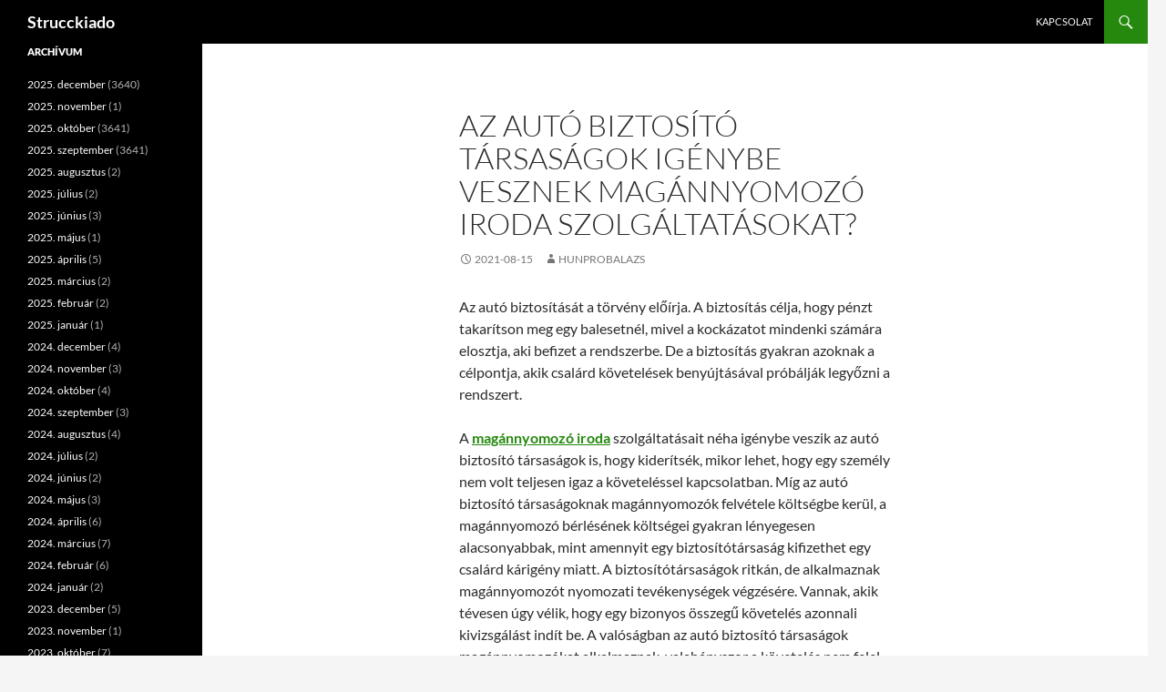

--- FILE ---
content_type: text/html; charset=UTF-8
request_url: https://www.strucckiado.hu/az-auto-biztosito-tarsasagok-igenybe-vesznek-magannyomozo-iroda-szolgaltatasokat/
body_size: 11049
content:
<!DOCTYPE html>
<html dir="ltr" lang="hu" prefix="og: https://ogp.me/ns#">
<head>
	<meta charset="UTF-8">
	<meta name="viewport" content="width=device-width, initial-scale=1.0">
	<title>Az autó biztosító társaságok igénybe vesznek magánnyomozó iroda szolgáltatásokat? - Strucckiado</title>
	<link rel="profile" href="https://gmpg.org/xfn/11">
	<link rel="pingback" href="https://www.strucckiado.hu/xmlrpc.php">
	
		<!-- All in One SEO 4.9.3 - aioseo.com -->
	<meta name="description" content="Az autó biztosítását a törvény előírja. A biztosítás célja, hogy pénzt takarítson meg egy balesetnél, mivel a kockázatot mindenki számára elosztja, aki befizet a rendszerbe. De a biztosítás gyakran azoknak a célpontja, akik csalárd követelések benyújtásával próbálják legyőzni a rendszert. A magánnyomozó iroda szolgáltatásait néha igénybe veszik az autó biztosító társaságok is, hogy kiderítsék, mikor"/>
	<meta name="robots" content="max-image-preview:large"/>
	<meta name="author" content="hunprobalazs"/>
	<meta name="google-site-verification" content="XFWrlRL5H_N3G7UgohMyoOE-KlgGdUKkvclM0uSITEA"/>
	<link rel="canonical" href="https://www.strucckiado.hu/az-auto-biztosito-tarsasagok-igenybe-vesznek-magannyomozo-iroda-szolgaltatasokat/"/>
	<meta name="generator" content="All in One SEO (AIOSEO) 4.9.3"/>
		<meta property="og:locale" content="hu_HU"/>
		<meta property="og:site_name" content="Strucckiado -"/>
		<meta property="og:type" content="article"/>
		<meta property="og:title" content="Az autó biztosító társaságok igénybe vesznek magánnyomozó iroda szolgáltatásokat? - Strucckiado"/>
		<meta property="og:description" content="Az autó biztosítását a törvény előírja. A biztosítás célja, hogy pénzt takarítson meg egy balesetnél, mivel a kockázatot mindenki számára elosztja, aki befizet a rendszerbe. De a biztosítás gyakran azoknak a célpontja, akik csalárd követelések benyújtásával próbálják legyőzni a rendszert. A magánnyomozó iroda szolgáltatásait néha igénybe veszik az autó biztosító társaságok is, hogy kiderítsék, mikor"/>
		<meta property="og:url" content="https://www.strucckiado.hu/az-auto-biztosito-tarsasagok-igenybe-vesznek-magannyomozo-iroda-szolgaltatasokat/"/>
		<meta property="article:published_time" content="2021-08-14T22:00:01+00:00"/>
		<meta property="article:modified_time" content="2021-07-14T18:12:05+00:00"/>
		<meta name="twitter:card" content="summary"/>
		<meta name="twitter:title" content="Az autó biztosító társaságok igénybe vesznek magánnyomozó iroda szolgáltatásokat? - Strucckiado"/>
		<meta name="twitter:description" content="Az autó biztosítását a törvény előírja. A biztosítás célja, hogy pénzt takarítson meg egy balesetnél, mivel a kockázatot mindenki számára elosztja, aki befizet a rendszerbe. De a biztosítás gyakran azoknak a célpontja, akik csalárd követelések benyújtásával próbálják legyőzni a rendszert. A magánnyomozó iroda szolgáltatásait néha igénybe veszik az autó biztosító társaságok is, hogy kiderítsék, mikor"/>
		<script type="application/ld+json" class="aioseo-schema">
			{"@context":"https:\/\/schema.org","@graph":[{"@type":"BlogPosting","@id":"https:\/\/www.strucckiado.hu\/az-auto-biztosito-tarsasagok-igenybe-vesznek-magannyomozo-iroda-szolgaltatasokat\/#blogposting","name":"Az aut\u00f3 biztos\u00edt\u00f3 t\u00e1rsas\u00e1gok ig\u00e9nybe vesznek mag\u00e1nnyomoz\u00f3 iroda szolg\u00e1ltat\u00e1sokat? - Strucckiado","headline":"Az aut\u00f3 biztos\u00edt\u00f3 t\u00e1rsas\u00e1gok ig\u00e9nybe vesznek mag\u00e1nnyomoz\u00f3 iroda szolg\u00e1ltat\u00e1sokat?","author":{"@id":"https:\/\/www.strucckiado.hu\/author\/hunprobalazs\/#author"},"publisher":{"@id":"https:\/\/www.strucckiado.hu\/#organization"},"datePublished":"2021-08-15T00:00:01+01:00","dateModified":"2021-07-14T20:12:05+01:00","inLanguage":"hu-HU","mainEntityOfPage":{"@id":"https:\/\/www.strucckiado.hu\/az-auto-biztosito-tarsasagok-igenybe-vesznek-magannyomozo-iroda-szolgaltatasokat\/#webpage"},"isPartOf":{"@id":"https:\/\/www.strucckiado.hu\/az-auto-biztosito-tarsasagok-igenybe-vesznek-magannyomozo-iroda-szolgaltatasokat\/#webpage"},"articleSection":"Egy\u00e9b, mag\u00e1nnyomoz\u00f3"},{"@type":"BreadcrumbList","@id":"https:\/\/www.strucckiado.hu\/az-auto-biztosito-tarsasagok-igenybe-vesznek-magannyomozo-iroda-szolgaltatasokat\/#breadcrumblist","itemListElement":[{"@type":"ListItem","@id":"https:\/\/www.strucckiado.hu#listItem","position":1,"name":"Home","item":"https:\/\/www.strucckiado.hu","nextItem":{"@type":"ListItem","@id":"https:\/\/www.strucckiado.hu\/kategoria\/egyeb\/#listItem","name":"Egy\u00e9b"}},{"@type":"ListItem","@id":"https:\/\/www.strucckiado.hu\/kategoria\/egyeb\/#listItem","position":2,"name":"Egy\u00e9b","item":"https:\/\/www.strucckiado.hu\/kategoria\/egyeb\/","nextItem":{"@type":"ListItem","@id":"https:\/\/www.strucckiado.hu\/az-auto-biztosito-tarsasagok-igenybe-vesznek-magannyomozo-iroda-szolgaltatasokat\/#listItem","name":"Az aut\u00f3 biztos\u00edt\u00f3 t\u00e1rsas\u00e1gok ig\u00e9nybe vesznek mag\u00e1nnyomoz\u00f3 iroda szolg\u00e1ltat\u00e1sokat?"},"previousItem":{"@type":"ListItem","@id":"https:\/\/www.strucckiado.hu#listItem","name":"Home"}},{"@type":"ListItem","@id":"https:\/\/www.strucckiado.hu\/az-auto-biztosito-tarsasagok-igenybe-vesznek-magannyomozo-iroda-szolgaltatasokat\/#listItem","position":3,"name":"Az aut\u00f3 biztos\u00edt\u00f3 t\u00e1rsas\u00e1gok ig\u00e9nybe vesznek mag\u00e1nnyomoz\u00f3 iroda szolg\u00e1ltat\u00e1sokat?","previousItem":{"@type":"ListItem","@id":"https:\/\/www.strucckiado.hu\/kategoria\/egyeb\/#listItem","name":"Egy\u00e9b"}}]},{"@type":"Organization","@id":"https:\/\/www.strucckiado.hu\/#organization","name":"Strucckiado","url":"https:\/\/www.strucckiado.hu\/"},{"@type":"Person","@id":"https:\/\/www.strucckiado.hu\/author\/hunprobalazs\/#author","url":"https:\/\/www.strucckiado.hu\/author\/hunprobalazs\/","name":"hunprobalazs","image":{"@type":"ImageObject","@id":"https:\/\/www.strucckiado.hu\/az-auto-biztosito-tarsasagok-igenybe-vesznek-magannyomozo-iroda-szolgaltatasokat\/#authorImage","url":"https:\/\/secure.gravatar.com\/avatar\/ec8bcb2e16774534dac239e6eb065585376c3e7719625d41bb66e352794b84a7?s=96&d=mm&r=g","width":96,"height":96,"caption":"hunprobalazs"}},{"@type":"WebPage","@id":"https:\/\/www.strucckiado.hu\/az-auto-biztosito-tarsasagok-igenybe-vesznek-magannyomozo-iroda-szolgaltatasokat\/#webpage","url":"https:\/\/www.strucckiado.hu\/az-auto-biztosito-tarsasagok-igenybe-vesznek-magannyomozo-iroda-szolgaltatasokat\/","name":"Az aut\u00f3 biztos\u00edt\u00f3 t\u00e1rsas\u00e1gok ig\u00e9nybe vesznek mag\u00e1nnyomoz\u00f3 iroda szolg\u00e1ltat\u00e1sokat? - Strucckiado","description":"Az aut\u00f3 biztos\u00edt\u00e1s\u00e1t a t\u00f6rv\u00e9ny el\u0151\u00edrja. A biztos\u00edt\u00e1s c\u00e9lja, hogy p\u00e9nzt takar\u00edtson meg egy balesetn\u00e9l, mivel a kock\u00e1zatot mindenki sz\u00e1m\u00e1ra elosztja, aki befizet a rendszerbe. De a biztos\u00edt\u00e1s gyakran azoknak a c\u00e9lpontja, akik csal\u00e1rd k\u00f6vetel\u00e9sek beny\u00fajt\u00e1s\u00e1val pr\u00f3b\u00e1lj\u00e1k legy\u0151zni a rendszert. A mag\u00e1nnyomoz\u00f3 iroda szolg\u00e1ltat\u00e1sait n\u00e9ha ig\u00e9nybe veszik az aut\u00f3 biztos\u00edt\u00f3 t\u00e1rsas\u00e1gok is, hogy kider\u00edts\u00e9k, mikor","inLanguage":"hu-HU","isPartOf":{"@id":"https:\/\/www.strucckiado.hu\/#website"},"breadcrumb":{"@id":"https:\/\/www.strucckiado.hu\/az-auto-biztosito-tarsasagok-igenybe-vesznek-magannyomozo-iroda-szolgaltatasokat\/#breadcrumblist"},"author":{"@id":"https:\/\/www.strucckiado.hu\/author\/hunprobalazs\/#author"},"creator":{"@id":"https:\/\/www.strucckiado.hu\/author\/hunprobalazs\/#author"},"datePublished":"2021-08-15T00:00:01+01:00","dateModified":"2021-07-14T20:12:05+01:00"},{"@type":"WebSite","@id":"https:\/\/www.strucckiado.hu\/#website","url":"https:\/\/www.strucckiado.hu\/","name":"Strucckiado","inLanguage":"hu-HU","publisher":{"@id":"https:\/\/www.strucckiado.hu\/#organization"}}]}
		</script>
		<!-- All in One SEO -->

<link rel="alternate" type="application/rss+xml" title="Strucckiado &raquo; hírcsatorna" href="https://www.strucckiado.hu/feed/"/>
<link rel="alternate" type="application/rss+xml" title="Strucckiado &raquo; hozzászólás hírcsatorna" href="https://www.strucckiado.hu/comments/feed/"/>
<link rel="alternate" type="application/rss+xml" title="Strucckiado &raquo; Az autó biztosító társaságok igénybe vesznek magánnyomozó iroda szolgáltatásokat? hozzászólás hírcsatorna" href="https://www.strucckiado.hu/az-auto-biztosito-tarsasagok-igenybe-vesznek-magannyomozo-iroda-szolgaltatasokat/feed/"/>
<link rel="alternate" title="oEmbed (JSON)" type="application/json+oembed" href="https://www.strucckiado.hu/wp-json/oembed/1.0/embed?url=https%3A%2F%2Fwww.strucckiado.hu%2Faz-auto-biztosito-tarsasagok-igenybe-vesznek-magannyomozo-iroda-szolgaltatasokat%2F"/>
<link rel="alternate" title="oEmbed (XML)" type="text/xml+oembed" href="https://www.strucckiado.hu/wp-json/oembed/1.0/embed?url=https%3A%2F%2Fwww.strucckiado.hu%2Faz-auto-biztosito-tarsasagok-igenybe-vesznek-magannyomozo-iroda-szolgaltatasokat%2F&#038;format=xml"/>
<style id='wp-img-auto-sizes-contain-inline-css'>img:is([sizes=auto i],[sizes^="auto," i]){contain-intrinsic-size:3000px 1500px}</style>
<style id='wp-emoji-styles-inline-css'>img.wp-smiley,img.emoji{display:inline!important;border:none!important;box-shadow:none!important;height:1em!important;width:1em!important;margin:0 .07em!important;vertical-align:-.1em!important;background:none!important;padding:0!important}</style>
<style id='wp-block-library-inline-css'>:root{--wp-block-synced-color:#7a00df;--wp-block-synced-color--rgb:122 , 0 , 223;--wp-bound-block-color:var(--wp-block-synced-color);--wp-editor-canvas-background:#ddd;--wp-admin-theme-color:#007cba;--wp-admin-theme-color--rgb:0 , 124 , 186;--wp-admin-theme-color-darker-10:#006ba1;--wp-admin-theme-color-darker-10--rgb:0 , 107 , 160.5;--wp-admin-theme-color-darker-20:#005a87;--wp-admin-theme-color-darker-20--rgb:0 , 90 , 135;--wp-admin-border-width-focus:2px}@media (min-resolution:192dpi){:root{--wp-admin-border-width-focus:1.5px}}.wp-element-button{cursor:pointer}:root .has-very-light-gray-background-color{background-color:#eee}:root .has-very-dark-gray-background-color{background-color:#313131}:root .has-very-light-gray-color{color:#eee}:root .has-very-dark-gray-color{color:#313131}:root .has-vivid-green-cyan-to-vivid-cyan-blue-gradient-background{background:linear-gradient(135deg,#00d084,#0693e3)}:root .has-purple-crush-gradient-background{background:linear-gradient(135deg,#34e2e4,#4721fb 50%,#ab1dfe)}:root .has-hazy-dawn-gradient-background{background:linear-gradient(135deg,#faaca8,#dad0ec)}:root .has-subdued-olive-gradient-background{background:linear-gradient(135deg,#fafae1,#67a671)}:root .has-atomic-cream-gradient-background{background:linear-gradient(135deg,#fdd79a,#004a59)}:root .has-nightshade-gradient-background{background:linear-gradient(135deg,#330968,#31cdcf)}:root .has-midnight-gradient-background{background:linear-gradient(135deg,#020381,#2874fc)}:root{--wp--preset--font-size--normal:16px;--wp--preset--font-size--huge:42px}.has-regular-font-size{font-size:1em}.has-larger-font-size{font-size:2.625em}.has-normal-font-size{font-size:var(--wp--preset--font-size--normal)}.has-huge-font-size{font-size:var(--wp--preset--font-size--huge)}.has-text-align-center{text-align:center}.has-text-align-left{text-align:left}.has-text-align-right{text-align:right}.has-fit-text{white-space:nowrap!important}#end-resizable-editor-section{display:none}.aligncenter{clear:both}.items-justified-left{justify-content:flex-start}.items-justified-center{justify-content:center}.items-justified-right{justify-content:flex-end}.items-justified-space-between{justify-content:space-between}.screen-reader-text{border:0;clip-path:inset(50%);height:1px;margin:-1px;overflow:hidden;padding:0;position:absolute;width:1px;word-wrap:normal!important}.screen-reader-text:focus{background-color:#ddd;clip-path:none;color:#444;display:block;font-size:1em;height:auto;left:5px;line-height:normal;padding:15px 23px 14px;text-decoration:none;top:5px;width:auto;z-index:100000}html :where(.has-border-color){border-style:solid}html :where([style*=border-top-color]){border-top-style:solid}html :where([style*=border-right-color]){border-right-style:solid}html :where([style*=border-bottom-color]){border-bottom-style:solid}html :where([style*=border-left-color]){border-left-style:solid}html :where([style*=border-width]){border-style:solid}html :where([style*=border-top-width]){border-top-style:solid}html :where([style*=border-right-width]){border-right-style:solid}html :where([style*=border-bottom-width]){border-bottom-style:solid}html :where([style*=border-left-width]){border-left-style:solid}html :where(img[class*=wp-image-]){height:auto;max-width:100%}:where(figure){margin:0 0 1em}html :where(.is-position-sticky){--wp-admin--admin-bar--position-offset:var(--wp-admin--admin-bar--height,0)}@media screen and (max-width:600px){html :where(.is-position-sticky){--wp-admin--admin-bar--position-offset:0}}</style><style id='global-styles-inline-css'>:root{--wp--preset--aspect-ratio--square:1;--wp--preset--aspect-ratio--4-3: 4/3;--wp--preset--aspect-ratio--3-4: 3/4;--wp--preset--aspect-ratio--3-2: 3/2;--wp--preset--aspect-ratio--2-3: 2/3;--wp--preset--aspect-ratio--16-9: 16/9;--wp--preset--aspect-ratio--9-16: 9/16;--wp--preset--color--black:#000;--wp--preset--color--cyan-bluish-gray:#abb8c3;--wp--preset--color--white:#fff;--wp--preset--color--pale-pink:#f78da7;--wp--preset--color--vivid-red:#cf2e2e;--wp--preset--color--luminous-vivid-orange:#ff6900;--wp--preset--color--luminous-vivid-amber:#fcb900;--wp--preset--color--light-green-cyan:#7bdcb5;--wp--preset--color--vivid-green-cyan:#00d084;--wp--preset--color--pale-cyan-blue:#8ed1fc;--wp--preset--color--vivid-cyan-blue:#0693e3;--wp--preset--color--vivid-purple:#9b51e0;--wp--preset--color--green:#24890d;--wp--preset--color--dark-gray:#2b2b2b;--wp--preset--color--medium-gray:#767676;--wp--preset--color--light-gray:#f5f5f5;--wp--preset--gradient--vivid-cyan-blue-to-vivid-purple:linear-gradient(135deg,#0693e3 0%,#9b51e0 100%);--wp--preset--gradient--light-green-cyan-to-vivid-green-cyan:linear-gradient(135deg,#7adcb4 0%,#00d082 100%);--wp--preset--gradient--luminous-vivid-amber-to-luminous-vivid-orange:linear-gradient(135deg,#fcb900 0%,#ff6900 100%);--wp--preset--gradient--luminous-vivid-orange-to-vivid-red:linear-gradient(135deg,#ff6900 0%,#cf2e2e 100%);--wp--preset--gradient--very-light-gray-to-cyan-bluish-gray:linear-gradient(135deg,#eee 0%,#a9b8c3 100%);--wp--preset--gradient--cool-to-warm-spectrum:linear-gradient(135deg,#4aeadc 0%,#9778d1 20%,#cf2aba 40%,#ee2c82 60%,#fb6962 80%,#fef84c 100%);--wp--preset--gradient--blush-light-purple:linear-gradient(135deg,#ffceec 0%,#9896f0 100%);--wp--preset--gradient--blush-bordeaux:linear-gradient(135deg,#fecda5 0%,#fe2d2d 50%,#6b003e 100%);--wp--preset--gradient--luminous-dusk:linear-gradient(135deg,#ffcb70 0%,#c751c0 50%,#4158d0 100%);--wp--preset--gradient--pale-ocean:linear-gradient(135deg,#fff5cb 0%,#b6e3d4 50%,#33a7b5 100%);--wp--preset--gradient--electric-grass:linear-gradient(135deg,#caf880 0%,#71ce7e 100%);--wp--preset--gradient--midnight:linear-gradient(135deg,#020381 0%,#2874fc 100%);--wp--preset--font-size--small:13px;--wp--preset--font-size--medium:20px;--wp--preset--font-size--large:36px;--wp--preset--font-size--x-large:42px;--wp--preset--spacing--20:.44rem;--wp--preset--spacing--30:.67rem;--wp--preset--spacing--40:1rem;--wp--preset--spacing--50:1.5rem;--wp--preset--spacing--60:2.25rem;--wp--preset--spacing--70:3.38rem;--wp--preset--spacing--80:5.06rem;--wp--preset--shadow--natural:6px 6px 9px rgba(0,0,0,.2);--wp--preset--shadow--deep:12px 12px 50px rgba(0,0,0,.4);--wp--preset--shadow--sharp:6px 6px 0 rgba(0,0,0,.2);--wp--preset--shadow--outlined:6px 6px 0 -3px #fff , 6px 6px #000;--wp--preset--shadow--crisp:6px 6px 0 #000}:where(.is-layout-flex){gap:.5em}:where(.is-layout-grid){gap:.5em}body .is-layout-flex{display:flex}.is-layout-flex{flex-wrap:wrap;align-items:center}.is-layout-flex > :is(*, div){margin:0}body .is-layout-grid{display:grid}.is-layout-grid > :is(*, div){margin:0}:where(.wp-block-columns.is-layout-flex){gap:2em}:where(.wp-block-columns.is-layout-grid){gap:2em}:where(.wp-block-post-template.is-layout-flex){gap:1.25em}:where(.wp-block-post-template.is-layout-grid){gap:1.25em}.has-black-color{color:var(--wp--preset--color--black)!important}.has-cyan-bluish-gray-color{color:var(--wp--preset--color--cyan-bluish-gray)!important}.has-white-color{color:var(--wp--preset--color--white)!important}.has-pale-pink-color{color:var(--wp--preset--color--pale-pink)!important}.has-vivid-red-color{color:var(--wp--preset--color--vivid-red)!important}.has-luminous-vivid-orange-color{color:var(--wp--preset--color--luminous-vivid-orange)!important}.has-luminous-vivid-amber-color{color:var(--wp--preset--color--luminous-vivid-amber)!important}.has-light-green-cyan-color{color:var(--wp--preset--color--light-green-cyan)!important}.has-vivid-green-cyan-color{color:var(--wp--preset--color--vivid-green-cyan)!important}.has-pale-cyan-blue-color{color:var(--wp--preset--color--pale-cyan-blue)!important}.has-vivid-cyan-blue-color{color:var(--wp--preset--color--vivid-cyan-blue)!important}.has-vivid-purple-color{color:var(--wp--preset--color--vivid-purple)!important}.has-black-background-color{background-color:var(--wp--preset--color--black)!important}.has-cyan-bluish-gray-background-color{background-color:var(--wp--preset--color--cyan-bluish-gray)!important}.has-white-background-color{background-color:var(--wp--preset--color--white)!important}.has-pale-pink-background-color{background-color:var(--wp--preset--color--pale-pink)!important}.has-vivid-red-background-color{background-color:var(--wp--preset--color--vivid-red)!important}.has-luminous-vivid-orange-background-color{background-color:var(--wp--preset--color--luminous-vivid-orange)!important}.has-luminous-vivid-amber-background-color{background-color:var(--wp--preset--color--luminous-vivid-amber)!important}.has-light-green-cyan-background-color{background-color:var(--wp--preset--color--light-green-cyan)!important}.has-vivid-green-cyan-background-color{background-color:var(--wp--preset--color--vivid-green-cyan)!important}.has-pale-cyan-blue-background-color{background-color:var(--wp--preset--color--pale-cyan-blue)!important}.has-vivid-cyan-blue-background-color{background-color:var(--wp--preset--color--vivid-cyan-blue)!important}.has-vivid-purple-background-color{background-color:var(--wp--preset--color--vivid-purple)!important}.has-black-border-color{border-color:var(--wp--preset--color--black)!important}.has-cyan-bluish-gray-border-color{border-color:var(--wp--preset--color--cyan-bluish-gray)!important}.has-white-border-color{border-color:var(--wp--preset--color--white)!important}.has-pale-pink-border-color{border-color:var(--wp--preset--color--pale-pink)!important}.has-vivid-red-border-color{border-color:var(--wp--preset--color--vivid-red)!important}.has-luminous-vivid-orange-border-color{border-color:var(--wp--preset--color--luminous-vivid-orange)!important}.has-luminous-vivid-amber-border-color{border-color:var(--wp--preset--color--luminous-vivid-amber)!important}.has-light-green-cyan-border-color{border-color:var(--wp--preset--color--light-green-cyan)!important}.has-vivid-green-cyan-border-color{border-color:var(--wp--preset--color--vivid-green-cyan)!important}.has-pale-cyan-blue-border-color{border-color:var(--wp--preset--color--pale-cyan-blue)!important}.has-vivid-cyan-blue-border-color{border-color:var(--wp--preset--color--vivid-cyan-blue)!important}.has-vivid-purple-border-color{border-color:var(--wp--preset--color--vivid-purple)!important}.has-vivid-cyan-blue-to-vivid-purple-gradient-background{background:var(--wp--preset--gradient--vivid-cyan-blue-to-vivid-purple)!important}.has-light-green-cyan-to-vivid-green-cyan-gradient-background{background:var(--wp--preset--gradient--light-green-cyan-to-vivid-green-cyan)!important}.has-luminous-vivid-amber-to-luminous-vivid-orange-gradient-background{background:var(--wp--preset--gradient--luminous-vivid-amber-to-luminous-vivid-orange)!important}.has-luminous-vivid-orange-to-vivid-red-gradient-background{background:var(--wp--preset--gradient--luminous-vivid-orange-to-vivid-red)!important}.has-very-light-gray-to-cyan-bluish-gray-gradient-background{background:var(--wp--preset--gradient--very-light-gray-to-cyan-bluish-gray)!important}.has-cool-to-warm-spectrum-gradient-background{background:var(--wp--preset--gradient--cool-to-warm-spectrum)!important}.has-blush-light-purple-gradient-background{background:var(--wp--preset--gradient--blush-light-purple)!important}.has-blush-bordeaux-gradient-background{background:var(--wp--preset--gradient--blush-bordeaux)!important}.has-luminous-dusk-gradient-background{background:var(--wp--preset--gradient--luminous-dusk)!important}.has-pale-ocean-gradient-background{background:var(--wp--preset--gradient--pale-ocean)!important}.has-electric-grass-gradient-background{background:var(--wp--preset--gradient--electric-grass)!important}.has-midnight-gradient-background{background:var(--wp--preset--gradient--midnight)!important}.has-small-font-size{font-size:var(--wp--preset--font-size--small)!important}.has-medium-font-size{font-size:var(--wp--preset--font-size--medium)!important}.has-large-font-size{font-size:var(--wp--preset--font-size--large)!important}.has-x-large-font-size{font-size:var(--wp--preset--font-size--x-large)!important}</style>

<style id='classic-theme-styles-inline-css'>.wp-block-button__link{color:#fff;background-color:#32373c;border-radius:9999px;box-shadow:none;text-decoration:none;padding:calc(.667em + 2px) calc(1.333em + 2px);font-size:1.125em}.wp-block-file__button{background:#32373c;color:#fff;text-decoration:none}</style>
<link rel='stylesheet' id='dashicons-css' href='https://www.strucckiado.hu/wp-includes/css/A.dashicons.min.css,qver=feb802f09dcbdb64a51c1b481af0b51d.pagespeed.cf.YtIiybB4VG.css' media='all'/>
<link rel='stylesheet' id='admin-bar-css' href='https://www.strucckiado.hu/wp-includes/css/A.admin-bar.min.css,qver=feb802f09dcbdb64a51c1b481af0b51d.pagespeed.cf.eWffbKH5Ww.css' media='all'/>
<style id='admin-bar-inline-css'>#p404RedirectChart .canvasjs-chart-credit{display:none!important}#p404RedirectChart canvas{border-radius:6px}.p404-redirect-adminbar-weekly-title{font-weight:bold;font-size:14px;color:#fff;margin-bottom:6px}#wpadminbar #wp-admin-bar-p404_free_top_button .ab-icon:before{content:"\f103";color:#dc3545;top:3px}#wp-admin-bar-p404_free_top_button .ab-item{min-width:80px!important;padding:0!important}.p404-redirect-adminbar-dropdown-wrap{min-width:0;padding:0;position:static!important}#wpadminbar #wp-admin-bar-p404_free_top_button_dropdown{position:static!important}#wpadminbar #wp-admin-bar-p404_free_top_button_dropdown .ab-item{padding:0!important;margin:0!important}.p404-redirect-dropdown-container{min-width:340px;padding:18px 18px 12px 18px;background:#23282d!important;color:#fff;border-radius:12px;box-shadow:0 8px 32px rgba(0,0,0,.25);margin-top:10px;position:relative!important;z-index:999999!important;display:block!important;border:1px solid #444}#wpadminbar #wp-admin-bar-p404_free_top_button .p404-redirect-dropdown-container{display:none!important}#wpadminbar #wp-admin-bar-p404_free_top_button:hover .p404-redirect-dropdown-container{display:block!important}#wpadminbar #wp-admin-bar-p404_free_top_button:hover #wp-admin-bar-p404_free_top_button_dropdown .p404-redirect-dropdown-container{display:block!important}.p404-redirect-card{background:#2c3338;border-radius:8px;padding:18px 18px 12px 18px;box-shadow:0 2px 8px rgba(0,0,0,.07);display:flex;flex-direction:column;align-items:flex-start;border:1px solid #444}.p404-redirect-btn{display:inline-block;background:#dc3545;color:#fff!important;font-weight:bold;padding:5px 22px;border-radius:8px;text-decoration:none;font-size:17px;transition:background .2s , box-shadow .2s;margin-top:8px;box-shadow:0 2px 8px rgba(220,53,69,.15);text-align:center;line-height:1.6}.p404-redirect-btn:hover{background:#c82333;color:#fff!important;box-shadow:0 4px 16px rgba(220,53,69,.25)}#wpadminbar .ab-top-menu>li:hover>.ab-item,#wpadminbar .ab-top-menu>li.hover>.ab-item{z-index:auto}#wpadminbar #wp-admin-bar-p404_free_top_button:hover>.ab-item{z-index:999998!important}</style>
<link rel='stylesheet' id='contact-form-7-css' href='https://www.strucckiado.hu/wp-content/plugins/contact-form-7/includes/css/A.styles.css,qver=6.1.4.pagespeed.cf.bY4dTi-wnh.css' media='all'/>
<link rel='stylesheet' id='twentyfourteen-lato-css' href='https://www.strucckiado.hu/wp-content/themes/twentyfourteen/fonts/A.font-lato.css,qver=20230328.pagespeed.cf.PHrD3pWkmj.css' media='all'/>
<link rel='stylesheet' id='genericons-css' href='https://www.strucckiado.hu/wp-content/themes/twentyfourteen/genericons/A.genericons.css,qver=20251101.pagespeed.cf.BaTeVxEzWa.css' media='all'/>
<link rel='stylesheet' id='twentyfourteen-style-css' href='https://www.strucckiado.hu/wp-content/themes/twentyfourteen/A.style.css,qver=20251202.pagespeed.cf.261hbNt2oS.css' media='all'/>
<link rel='stylesheet' id='twentyfourteen-block-style-css' href='https://www.strucckiado.hu/wp-content/themes/twentyfourteen/css/A.blocks.css,qver=20250715.pagespeed.cf.uFdflHGtwZ.css' media='all'/>
<script src="https://www.strucckiado.hu/wp-includes/js/jquery/jquery.min.js,qver=3.7.1.pagespeed.jm.PoWN7KAtLT.js" id="jquery-core-js"></script>
<script src="https://www.strucckiado.hu/wp-includes/js/jquery/jquery-migrate.min.js,qver=3.4.1.pagespeed.jm.bhhu-RahTI.js" id="jquery-migrate-js"></script>
<script src="https://www.strucckiado.hu/wp-content/themes/twentyfourteen/js/functions.js,qver=20250729.pagespeed.jm.ETs7B9xipm.js" id="twentyfourteen-script-js" defer data-wp-strategy="defer"></script>
<link rel="https://api.w.org/" href="https://www.strucckiado.hu/wp-json/"/><link rel="alternate" title="JSON" type="application/json" href="https://www.strucckiado.hu/wp-json/wp/v2/posts/1727"/><link rel="EditURI" type="application/rsd+xml" title="RSD" href="https://www.strucckiado.hu/xmlrpc.php?rsd"/>
		<style id="wp-custom-css">.entry-content,.entry-summary,.page-content,.nav-links,.comment-content,.widget{-webkit-hyphens:none;-moz-hyphens:none;-ms-hyphens:none;hyphens:none;word-wrap:normal}</style>
		</head>

<body data-rsssl=1 class="wp-singular post-template-default single single-post postid-1727 single-format-standard wp-embed-responsive wp-theme-twentyfourteen group-blog masthead-fixed full-width singular">
<a class="screen-reader-text skip-link" href="#content">
	Tartalomhoz</a>
<div id="page" class="hfeed site">
		
	<header id="masthead" class="site-header">
		<div class="header-main">
							<h1 class="site-title"><a href="https://www.strucckiado.hu/" rel="home">Strucckiado</a></h1>
			
			<div class="search-toggle">
				<a href="#search-container" class="screen-reader-text" aria-expanded="false" aria-controls="search-container">
					Keresés				</a>
			</div>

			<nav id="primary-navigation" class="site-navigation primary-navigation">
				<button class="menu-toggle">Elsődleges menü</button>
				<div id="primary-menu" class="nav-menu"><ul>
<li class="page_item page-item-152"><a href="https://www.strucckiado.hu/kapcsolat/">Kapcsolat</a></li>
</ul></div>
			</nav>
		</div>

		<div id="search-container" class="search-box-wrapper hide">
			<div class="search-box">
				<form role="search" method="get" class="search-form" action="https://www.strucckiado.hu/">
				<label>
					<span class="screen-reader-text">Keresés:</span>
					<input type="search" class="search-field" placeholder="Keresés&hellip;" value="" name="s"/>
				</label>
				<input type="submit" class="search-submit" value="Keresés"/>
			</form>			</div>
		</div>
	</header><!-- #masthead -->

	<div id="main" class="site-main">

	<div id="primary" class="content-area">
		<div id="content" class="site-content" role="main">
			
<article id="post-1727" class="post-1727 post type-post status-publish format-standard hentry category-egyeb tag-magannyomozo">
	
	<header class="entry-header">
		<h1 class="entry-title">Az autó biztosító társaságok igénybe vesznek magánnyomozó iroda szolgáltatásokat?</h1>
		<div class="entry-meta">
			<span class="entry-date"><a href="https://www.strucckiado.hu/az-auto-biztosito-tarsasagok-igenybe-vesznek-magannyomozo-iroda-szolgaltatasokat/" rel="bookmark"><time class="entry-date" datetime="2021-08-15T00:00:01+01:00">2021-08-15</time></a></span> <span class="byline"><span class="author vcard"><a class="url fn n" href="https://www.strucckiado.hu/author/hunprobalazs/" rel="author">hunprobalazs</a></span></span>		</div><!-- .entry-meta -->
	</header><!-- .entry-header -->

		<div class="entry-content">
		<p>Az autó biztosítását a törvény előírja. A biztosítás célja, hogy pénzt takarítson meg egy balesetnél, mivel a kockázatot mindenki számára elosztja, aki befizet a rendszerbe. De a biztosítás gyakran azoknak a célpontja, akik csalárd követelések benyújtásával próbálják legyőzni a rendszert.<span id="more-1727"></span></p>
<p>A <a title="magánnyomozó iroda" href="https://nkhi.hu/" target="_blank"><b>magánnyomozó iroda</b></a> szolgáltatásait néha igénybe veszik az autó biztosító társaságok is, hogy kiderítsék, mikor lehet, hogy egy személy nem volt teljesen igaz a követeléssel kapcsolatban. Míg az autó biztosító társaságoknak magánnyomozók felvétele költségbe kerül, a magánnyomozó bérlésének költségei gyakran lényegesen alacsonyabbak, mint amennyit egy biztosítótársaság kifizethet egy csalárd kárigény miatt. A biztosítótársaságok ritkán, de alkalmaznak magánnyomozót nyomozati tevékenységek végzésére. Vannak, akik tévesen úgy vélik, hogy egy bizonyos összegű követelés azonnali kivizsgálást indít be. A valóságban az autó biztosító társaságok magánnyomozókat alkalmaznak, valahányszor a követelés nem felel meg valamilyen okból vagy gyanúsnak számít.</p>
<p>A biztosítótársaságok nemcsak pénzt takarítanak meg a magánnyomozók alkalmazásával, hanem az évente előforduló burjánzó csalások ellen is felléphetnek ezzel. A magánnyomozó iroda pénzt takaríthat meg a biztosító társaságoknak és a lakosságot is segítik a csalárd biztosítási kárigények minimalizálásával. A leggyakoribb gépjármű-biztosítási csalási tevékenységek egy része magában foglalja az autós ütközés során bekövetkező sérülés hamisítását vagy eltúlzását, maga az autós ütközés hamisítását vagy előre megtervezését, vagy a jármű lopás téves bejelentését. Amennyiben Önnek is szüksége lenne segítségre forduljon hozzánk bizalommal az nkhi.hu weboldalon megtalálható elérhetőségeinken keresztül.</p>
	</div><!-- .entry-content -->
	
	<footer class="entry-meta"><span class="tag-links"><a href="https://www.strucckiado.hu/cimke/magannyomozo/" rel="tag">magánnyomozó</a></span></footer></article><!-- #post-1727 -->
		<nav class="navigation post-navigation">
		<h1 class="screen-reader-text">
			Bejegyzések navigációja		</h1>
		<div class="nav-links">
			<a href="https://www.strucckiado.hu/ovoda-kezdes-2021-milyen-agynemuhuzat-garniturat-vegyek/" rel="prev"><span class="meta-nav">Előző bejegyzés</span> Óvoda kezdés 2021 – Milyen ágyneműhuzat garnitúrát vegyek?</a><a href="https://www.strucckiado.hu/a-legjobb-ttr-festekszalag-cimkenyomtatohoz/" rel="next"><span class="meta-nav">Következő bejegyzés</span> A legjobb Ttr festékszalag címkenyomtatóhoz</a>			</div><!-- .nav-links -->
		</nav><!-- .navigation -->
				</div><!-- #content -->
	</div><!-- #primary -->

<div id="secondary">
	
	
		<div id="primary-sidebar" class="primary-sidebar widget-area" role="complementary">
		<aside id="archives-2" class="widget widget_archive"><h1 class="widget-title">Archívum</h1><nav aria-label="Archívum">
			<ul>
					<li><a href='https://www.strucckiado.hu/2025/12/'>2025. december</a>&nbsp;(3640)</li>
	<li><a href='https://www.strucckiado.hu/2025/11/'>2025. november</a>&nbsp;(1)</li>
	<li><a href='https://www.strucckiado.hu/2025/10/'>2025. október</a>&nbsp;(3641)</li>
	<li><a href='https://www.strucckiado.hu/2025/09/'>2025. szeptember</a>&nbsp;(3641)</li>
	<li><a href='https://www.strucckiado.hu/2025/08/'>2025. augusztus</a>&nbsp;(2)</li>
	<li><a href='https://www.strucckiado.hu/2025/07/'>2025. július</a>&nbsp;(2)</li>
	<li><a href='https://www.strucckiado.hu/2025/06/'>2025. június</a>&nbsp;(3)</li>
	<li><a href='https://www.strucckiado.hu/2025/05/'>2025. május</a>&nbsp;(1)</li>
	<li><a href='https://www.strucckiado.hu/2025/04/'>2025. április</a>&nbsp;(5)</li>
	<li><a href='https://www.strucckiado.hu/2025/03/'>2025. március</a>&nbsp;(2)</li>
	<li><a href='https://www.strucckiado.hu/2025/02/'>2025. február</a>&nbsp;(2)</li>
	<li><a href='https://www.strucckiado.hu/2025/01/'>2025. január</a>&nbsp;(1)</li>
	<li><a href='https://www.strucckiado.hu/2024/12/'>2024. december</a>&nbsp;(4)</li>
	<li><a href='https://www.strucckiado.hu/2024/11/'>2024. november</a>&nbsp;(3)</li>
	<li><a href='https://www.strucckiado.hu/2024/10/'>2024. október</a>&nbsp;(4)</li>
	<li><a href='https://www.strucckiado.hu/2024/09/'>2024. szeptember</a>&nbsp;(3)</li>
	<li><a href='https://www.strucckiado.hu/2024/08/'>2024. augusztus</a>&nbsp;(4)</li>
	<li><a href='https://www.strucckiado.hu/2024/07/'>2024. július</a>&nbsp;(2)</li>
	<li><a href='https://www.strucckiado.hu/2024/06/'>2024. június</a>&nbsp;(2)</li>
	<li><a href='https://www.strucckiado.hu/2024/05/'>2024. május</a>&nbsp;(3)</li>
	<li><a href='https://www.strucckiado.hu/2024/04/'>2024. április</a>&nbsp;(6)</li>
	<li><a href='https://www.strucckiado.hu/2024/03/'>2024. március</a>&nbsp;(7)</li>
	<li><a href='https://www.strucckiado.hu/2024/02/'>2024. február</a>&nbsp;(6)</li>
	<li><a href='https://www.strucckiado.hu/2024/01/'>2024. január</a>&nbsp;(2)</li>
	<li><a href='https://www.strucckiado.hu/2023/12/'>2023. december</a>&nbsp;(5)</li>
	<li><a href='https://www.strucckiado.hu/2023/11/'>2023. november</a>&nbsp;(1)</li>
	<li><a href='https://www.strucckiado.hu/2023/10/'>2023. október</a>&nbsp;(7)</li>
	<li><a href='https://www.strucckiado.hu/2023/09/'>2023. szeptember</a>&nbsp;(11)</li>
	<li><a href='https://www.strucckiado.hu/2023/08/'>2023. augusztus</a>&nbsp;(11)</li>
	<li><a href='https://www.strucckiado.hu/2023/07/'>2023. július</a>&nbsp;(6)</li>
	<li><a href='https://www.strucckiado.hu/2023/06/'>2023. június</a>&nbsp;(6)</li>
	<li><a href='https://www.strucckiado.hu/2023/05/'>2023. május</a>&nbsp;(7)</li>
	<li><a href='https://www.strucckiado.hu/2023/04/'>2023. április</a>&nbsp;(9)</li>
	<li><a href='https://www.strucckiado.hu/2023/03/'>2023. március</a>&nbsp;(8)</li>
	<li><a href='https://www.strucckiado.hu/2023/02/'>2023. február</a>&nbsp;(4)</li>
	<li><a href='https://www.strucckiado.hu/2023/01/'>2023. január</a>&nbsp;(6)</li>
	<li><a href='https://www.strucckiado.hu/2022/12/'>2022. december</a>&nbsp;(5)</li>
	<li><a href='https://www.strucckiado.hu/2022/11/'>2022. november</a>&nbsp;(8)</li>
	<li><a href='https://www.strucckiado.hu/2022/10/'>2022. október</a>&nbsp;(9)</li>
	<li><a href='https://www.strucckiado.hu/2022/09/'>2022. szeptember</a>&nbsp;(9)</li>
	<li><a href='https://www.strucckiado.hu/2022/08/'>2022. augusztus</a>&nbsp;(11)</li>
	<li><a href='https://www.strucckiado.hu/2022/07/'>2022. július</a>&nbsp;(10)</li>
	<li><a href='https://www.strucckiado.hu/2022/06/'>2022. június</a>&nbsp;(14)</li>
	<li><a href='https://www.strucckiado.hu/2022/05/'>2022. május</a>&nbsp;(16)</li>
	<li><a href='https://www.strucckiado.hu/2022/04/'>2022. április</a>&nbsp;(9)</li>
	<li><a href='https://www.strucckiado.hu/2022/03/'>2022. március</a>&nbsp;(14)</li>
	<li><a href='https://www.strucckiado.hu/2022/02/'>2022. február</a>&nbsp;(15)</li>
	<li><a href='https://www.strucckiado.hu/2022/01/'>2022. január</a>&nbsp;(14)</li>
	<li><a href='https://www.strucckiado.hu/2021/12/'>2021. december</a>&nbsp;(13)</li>
	<li><a href='https://www.strucckiado.hu/2021/11/'>2021. november</a>&nbsp;(22)</li>
	<li><a href='https://www.strucckiado.hu/2021/10/'>2021. október</a>&nbsp;(13)</li>
	<li><a href='https://www.strucckiado.hu/2021/09/'>2021. szeptember</a>&nbsp;(14)</li>
	<li><a href='https://www.strucckiado.hu/2021/08/'>2021. augusztus</a>&nbsp;(18)</li>
	<li><a href='https://www.strucckiado.hu/2021/07/'>2021. július</a>&nbsp;(9)</li>
	<li><a href='https://www.strucckiado.hu/2021/06/'>2021. június</a>&nbsp;(14)</li>
	<li><a href='https://www.strucckiado.hu/2021/05/'>2021. május</a>&nbsp;(14)</li>
	<li><a href='https://www.strucckiado.hu/2021/04/'>2021. április</a>&nbsp;(14)</li>
	<li><a href='https://www.strucckiado.hu/2021/03/'>2021. március</a>&nbsp;(13)</li>
	<li><a href='https://www.strucckiado.hu/2021/02/'>2021. február</a>&nbsp;(16)</li>
	<li><a href='https://www.strucckiado.hu/2021/01/'>2021. január</a>&nbsp;(16)</li>
	<li><a href='https://www.strucckiado.hu/2020/12/'>2020. december</a>&nbsp;(16)</li>
	<li><a href='https://www.strucckiado.hu/2020/11/'>2020. november</a>&nbsp;(17)</li>
	<li><a href='https://www.strucckiado.hu/2020/10/'>2020. október</a>&nbsp;(12)</li>
	<li><a href='https://www.strucckiado.hu/2020/09/'>2020. szeptember</a>&nbsp;(15)</li>
	<li><a href='https://www.strucckiado.hu/2020/08/'>2020. augusztus</a>&nbsp;(15)</li>
	<li><a href='https://www.strucckiado.hu/2020/07/'>2020. július</a>&nbsp;(7)</li>
	<li><a href='https://www.strucckiado.hu/2020/06/'>2020. június</a>&nbsp;(14)</li>
	<li><a href='https://www.strucckiado.hu/2020/05/'>2020. május</a>&nbsp;(9)</li>
	<li><a href='https://www.strucckiado.hu/2020/04/'>2020. április</a>&nbsp;(6)</li>
	<li><a href='https://www.strucckiado.hu/2020/03/'>2020. március</a>&nbsp;(18)</li>
	<li><a href='https://www.strucckiado.hu/2020/02/'>2020. február</a>&nbsp;(12)</li>
	<li><a href='https://www.strucckiado.hu/2020/01/'>2020. január</a>&nbsp;(6)</li>
	<li><a href='https://www.strucckiado.hu/2019/12/'>2019. december</a>&nbsp;(6)</li>
	<li><a href='https://www.strucckiado.hu/2019/11/'>2019. november</a>&nbsp;(14)</li>
	<li><a href='https://www.strucckiado.hu/2019/10/'>2019. október</a>&nbsp;(15)</li>
	<li><a href='https://www.strucckiado.hu/2019/09/'>2019. szeptember</a>&nbsp;(8)</li>
	<li><a href='https://www.strucckiado.hu/2019/08/'>2019. augusztus</a>&nbsp;(3)</li>
	<li><a href='https://www.strucckiado.hu/2019/07/'>2019. július</a>&nbsp;(6)</li>
	<li><a href='https://www.strucckiado.hu/2019/06/'>2019. június</a>&nbsp;(10)</li>
	<li><a href='https://www.strucckiado.hu/2019/05/'>2019. május</a>&nbsp;(7)</li>
	<li><a href='https://www.strucckiado.hu/2019/04/'>2019. április</a>&nbsp;(5)</li>
	<li><a href='https://www.strucckiado.hu/2019/03/'>2019. március</a>&nbsp;(10)</li>
	<li><a href='https://www.strucckiado.hu/2019/02/'>2019. február</a>&nbsp;(6)</li>
	<li><a href='https://www.strucckiado.hu/2019/01/'>2019. január</a>&nbsp;(8)</li>
	<li><a href='https://www.strucckiado.hu/2018/12/'>2018. december</a>&nbsp;(8)</li>
	<li><a href='https://www.strucckiado.hu/2018/11/'>2018. november</a>&nbsp;(8)</li>
	<li><a href='https://www.strucckiado.hu/2018/10/'>2018. október</a>&nbsp;(11)</li>
	<li><a href='https://www.strucckiado.hu/2018/09/'>2018. szeptember</a>&nbsp;(9)</li>
	<li><a href='https://www.strucckiado.hu/2018/08/'>2018. augusztus</a>&nbsp;(12)</li>
	<li><a href='https://www.strucckiado.hu/2018/07/'>2018. július</a>&nbsp;(9)</li>
	<li><a href='https://www.strucckiado.hu/2018/06/'>2018. június</a>&nbsp;(9)</li>
	<li><a href='https://www.strucckiado.hu/2018/05/'>2018. május</a>&nbsp;(12)</li>
	<li><a href='https://www.strucckiado.hu/2018/04/'>2018. április</a>&nbsp;(12)</li>
	<li><a href='https://www.strucckiado.hu/2018/03/'>2018. március</a>&nbsp;(7)</li>
	<li><a href='https://www.strucckiado.hu/2018/02/'>2018. február</a>&nbsp;(4)</li>
	<li><a href='https://www.strucckiado.hu/2018/01/'>2018. január</a>&nbsp;(9)</li>
	<li><a href='https://www.strucckiado.hu/2017/12/'>2017. december</a>&nbsp;(8)</li>
	<li><a href='https://www.strucckiado.hu/2017/11/'>2017. november</a>&nbsp;(9)</li>
	<li><a href='https://www.strucckiado.hu/2017/10/'>2017. október</a>&nbsp;(13)</li>
	<li><a href='https://www.strucckiado.hu/2017/09/'>2017. szeptember</a>&nbsp;(8)</li>
	<li><a href='https://www.strucckiado.hu/2017/08/'>2017. augusztus</a>&nbsp;(3)</li>
	<li><a href='https://www.strucckiado.hu/2017/07/'>2017. július</a>&nbsp;(4)</li>
	<li><a href='https://www.strucckiado.hu/2017/06/'>2017. június</a>&nbsp;(8)</li>
	<li><a href='https://www.strucckiado.hu/2017/05/'>2017. május</a>&nbsp;(5)</li>
	<li><a href='https://www.strucckiado.hu/2017/04/'>2017. április</a>&nbsp;(9)</li>
	<li><a href='https://www.strucckiado.hu/2017/03/'>2017. március</a>&nbsp;(4)</li>
	<li><a href='https://www.strucckiado.hu/2017/02/'>2017. február</a>&nbsp;(5)</li>
	<li><a href='https://www.strucckiado.hu/2017/01/'>2017. január</a>&nbsp;(4)</li>
	<li><a href='https://www.strucckiado.hu/2016/12/'>2016. december</a>&nbsp;(6)</li>
	<li><a href='https://www.strucckiado.hu/2016/11/'>2016. november</a>&nbsp;(10)</li>
	<li><a href='https://www.strucckiado.hu/2016/10/'>2016. október</a>&nbsp;(6)</li>
	<li><a href='https://www.strucckiado.hu/2016/09/'>2016. szeptember</a>&nbsp;(4)</li>
	<li><a href='https://www.strucckiado.hu/2016/08/'>2016. augusztus</a>&nbsp;(3)</li>
	<li><a href='https://www.strucckiado.hu/2016/07/'>2016. július</a>&nbsp;(4)</li>
	<li><a href='https://www.strucckiado.hu/2016/06/'>2016. június</a>&nbsp;(8)</li>
	<li><a href='https://www.strucckiado.hu/2016/05/'>2016. május</a>&nbsp;(9)</li>
	<li><a href='https://www.strucckiado.hu/2016/04/'>2016. április</a>&nbsp;(2)</li>
	<li><a href='https://www.strucckiado.hu/2016/03/'>2016. március</a>&nbsp;(7)</li>
	<li><a href='https://www.strucckiado.hu/2016/02/'>2016. február</a>&nbsp;(15)</li>
	<li><a href='https://www.strucckiado.hu/2016/01/'>2016. január</a>&nbsp;(4)</li>
	<li><a href='https://www.strucckiado.hu/2015/12/'>2015. december</a>&nbsp;(4)</li>
	<li><a href='https://www.strucckiado.hu/2015/11/'>2015. november</a>&nbsp;(5)</li>
	<li><a href='https://www.strucckiado.hu/2015/10/'>2015. október</a>&nbsp;(7)</li>
	<li><a href='https://www.strucckiado.hu/2015/09/'>2015. szeptember</a>&nbsp;(1)</li>
	<li><a href='https://www.strucckiado.hu/2015/08/'>2015. augusztus</a>&nbsp;(4)</li>
	<li><a href='https://www.strucckiado.hu/2015/07/'>2015. július</a>&nbsp;(2)</li>
	<li><a href='https://www.strucckiado.hu/2015/06/'>2015. június</a>&nbsp;(4)</li>
	<li><a href='https://www.strucckiado.hu/2015/05/'>2015. május</a>&nbsp;(1)</li>
	<li><a href='https://www.strucckiado.hu/2015/04/'>2015. április</a>&nbsp;(2)</li>
	<li><a href='https://www.strucckiado.hu/2015/03/'>2015. március</a>&nbsp;(4)</li>
	<li><a href='https://www.strucckiado.hu/2015/02/'>2015. február</a>&nbsp;(4)</li>
	<li><a href='https://www.strucckiado.hu/2015/01/'>2015. január</a>&nbsp;(3)</li>
	<li><a href='https://www.strucckiado.hu/2014/12/'>2014. december</a>&nbsp;(4)</li>
	<li><a href='https://www.strucckiado.hu/2014/10/'>2014. október</a>&nbsp;(4)</li>
	<li><a href='https://www.strucckiado.hu/2014/09/'>2014. szeptember</a>&nbsp;(1)</li>
	<li><a href='https://www.strucckiado.hu/2014/08/'>2014. augusztus</a>&nbsp;(2)</li>
	<li><a href='https://www.strucckiado.hu/2014/07/'>2014. július</a>&nbsp;(6)</li>
	<li><a href='https://www.strucckiado.hu/2014/06/'>2014. június</a>&nbsp;(4)</li>
	<li><a href='https://www.strucckiado.hu/2014/05/'>2014. május</a>&nbsp;(6)</li>
	<li><a href='https://www.strucckiado.hu/2014/04/'>2014. április</a>&nbsp;(2)</li>
	<li><a href='https://www.strucckiado.hu/2014/03/'>2014. március</a>&nbsp;(6)</li>
	<li><a href='https://www.strucckiado.hu/2014/02/'>2014. február</a>&nbsp;(2)</li>
			</ul>

			</nav></aside>	</div><!-- #primary-sidebar -->
	</div><!-- #secondary -->

		</div><!-- #main -->

		<footer id="colophon" class="site-footer">

			
			<div class="site-info">
												<a href="https://wordpress.org/" class="imprint">
					Köszönjük WordPress!				</a>
			</div><!-- .site-info -->
		</footer><!-- #colophon -->
	</div><!-- #page -->

	<script type="speculationrules">
{"prefetch":[{"source":"document","where":{"and":[{"href_matches":"/*"},{"not":{"href_matches":["/wp-*.php","/wp-admin/*","/wp-content/uploads/*","/wp-content/*","/wp-content/plugins/*","/wp-content/themes/twentyfourteen/*","/*\\?(.+)"]}},{"not":{"selector_matches":"a[rel~=\"nofollow\"]"}},{"not":{"selector_matches":".no-prefetch, .no-prefetch a"}}]},"eagerness":"conservative"}]}
</script>
<script src="https://www.strucckiado.hu/wp-includes/js/dist/hooks.min.js,qver==dd5603f07f9220ed27f1+i18n.min.js,qver==c26c3dc7bed366793375.pagespeed.jc.VMWi_xVnTa.js"></script><script>eval(mod_pagespeed_UTNHiQt$a5);</script>
<script>eval(mod_pagespeed_AEDRVDz0t$);</script>
<script id="wp-i18n-js-after">wp.i18n.setLocaleData({'text direction\u0004ltr':['ltr']});</script>
<script src="https://www.strucckiado.hu/wp-content/plugins/contact-form-7/includes/swv/js/index.js,qver=6.1.4.pagespeed.ce.lufcPw6FWe.js" id="swv-js"></script>
<script id="contact-form-7-js-translations">(function(domain,translations){var localeData=translations.locale_data[domain]||translations.locale_data.messages;localeData[""].domain=domain;wp.i18n.setLocaleData(localeData,domain);})("contact-form-7",{"translation-revision-date":"2025-06-30 16:09:30+0000","generator":"GlotPress\/4.0.1","domain":"messages","locale_data":{"messages":{"":{"domain":"messages","plural-forms":"nplurals=2; plural=n != 1;","lang":"hu"},"This contact form is placed in the wrong place.":["Ez a kapcsolatfelv\u00e9teli \u0171rlap rossz helyre ker\u00fclt."],"Error:":["Hiba:"]}},"comment":{"reference":"includes\/js\/index.js"}});</script>
<script id="contact-form-7-js-before">var wpcf7={"api":{"root":"https:\/\/www.strucckiado.hu\/wp-json\/","namespace":"contact-form-7\/v1"}};</script>
<script src="https://www.strucckiado.hu/wp-content/plugins/contact-form-7/includes/js/index.js,qver=6.1.4.pagespeed.ce.KRLGV9BZLM.js" id="contact-form-7-js"></script>
<script id="wp-emoji-settings" type="application/json">
{"baseUrl":"https://s.w.org/images/core/emoji/17.0.2/72x72/","ext":".png","svgUrl":"https://s.w.org/images/core/emoji/17.0.2/svg/","svgExt":".svg","source":{"concatemoji":"https://www.strucckiado.hu/wp-includes/js/wp-emoji-release.min.js?ver=feb802f09dcbdb64a51c1b481af0b51d"}}
</script>
<script type="module">
/*! This file is auto-generated */
const a=JSON.parse(document.getElementById("wp-emoji-settings").textContent),o=(window._wpemojiSettings=a,"wpEmojiSettingsSupports"),s=["flag","emoji"];function i(e){try{var t={supportTests:e,timestamp:(new Date).valueOf()};sessionStorage.setItem(o,JSON.stringify(t))}catch(e){}}function c(e,t,n){e.clearRect(0,0,e.canvas.width,e.canvas.height),e.fillText(t,0,0);t=new Uint32Array(e.getImageData(0,0,e.canvas.width,e.canvas.height).data);e.clearRect(0,0,e.canvas.width,e.canvas.height),e.fillText(n,0,0);const a=new Uint32Array(e.getImageData(0,0,e.canvas.width,e.canvas.height).data);return t.every((e,t)=>e===a[t])}function p(e,t){e.clearRect(0,0,e.canvas.width,e.canvas.height),e.fillText(t,0,0);var n=e.getImageData(16,16,1,1);for(let e=0;e<n.data.length;e++)if(0!==n.data[e])return!1;return!0}function u(e,t,n,a){switch(t){case"flag":return n(e,"\ud83c\udff3\ufe0f\u200d\u26a7\ufe0f","\ud83c\udff3\ufe0f\u200b\u26a7\ufe0f")?!1:!n(e,"\ud83c\udde8\ud83c\uddf6","\ud83c\udde8\u200b\ud83c\uddf6")&&!n(e,"\ud83c\udff4\udb40\udc67\udb40\udc62\udb40\udc65\udb40\udc6e\udb40\udc67\udb40\udc7f","\ud83c\udff4\u200b\udb40\udc67\u200b\udb40\udc62\u200b\udb40\udc65\u200b\udb40\udc6e\u200b\udb40\udc67\u200b\udb40\udc7f");case"emoji":return!a(e,"\ud83e\u1fac8")}return!1}function f(e,t,n,a){let r;const o=(r="undefined"!=typeof WorkerGlobalScope&&self instanceof WorkerGlobalScope?new OffscreenCanvas(300,150):document.createElement("canvas")).getContext("2d",{willReadFrequently:!0}),s=(o.textBaseline="top",o.font="600 32px Arial",{});return e.forEach(e=>{s[e]=t(o,e,n,a)}),s}function r(e){var t=document.createElement("script");t.src=e,t.defer=!0,document.head.appendChild(t)}a.supports={everything:!0,everythingExceptFlag:!0},new Promise(t=>{let n=function(){try{var e=JSON.parse(sessionStorage.getItem(o));if("object"==typeof e&&"number"==typeof e.timestamp&&(new Date).valueOf()<e.timestamp+604800&&"object"==typeof e.supportTests)return e.supportTests}catch(e){}return null}();if(!n){if("undefined"!=typeof Worker&&"undefined"!=typeof OffscreenCanvas&&"undefined"!=typeof URL&&URL.createObjectURL&&"undefined"!=typeof Blob)try{var e="postMessage("+f.toString()+"("+[JSON.stringify(s),u.toString(),c.toString(),p.toString()].join(",")+"));",a=new Blob([e],{type:"text/javascript"});const r=new Worker(URL.createObjectURL(a),{name:"wpTestEmojiSupports"});return void(r.onmessage=e=>{i(n=e.data),r.terminate(),t(n)})}catch(e){}i(n=f(s,u,c,p))}t(n)}).then(e=>{for(const n in e)a.supports[n]=e[n],a.supports.everything=a.supports.everything&&a.supports[n],"flag"!==n&&(a.supports.everythingExceptFlag=a.supports.everythingExceptFlag&&a.supports[n]);var t;a.supports.everythingExceptFlag=a.supports.everythingExceptFlag&&!a.supports.flag,a.supports.everything||((t=a.source||{}).concatemoji?r(t.concatemoji):t.wpemoji&&t.twemoji&&(r(t.twemoji),r(t.wpemoji)))});
//# sourceURL=https://www.strucckiado.hu/wp-includes/js/wp-emoji-loader.min.js
</script>
</body>
</html>
